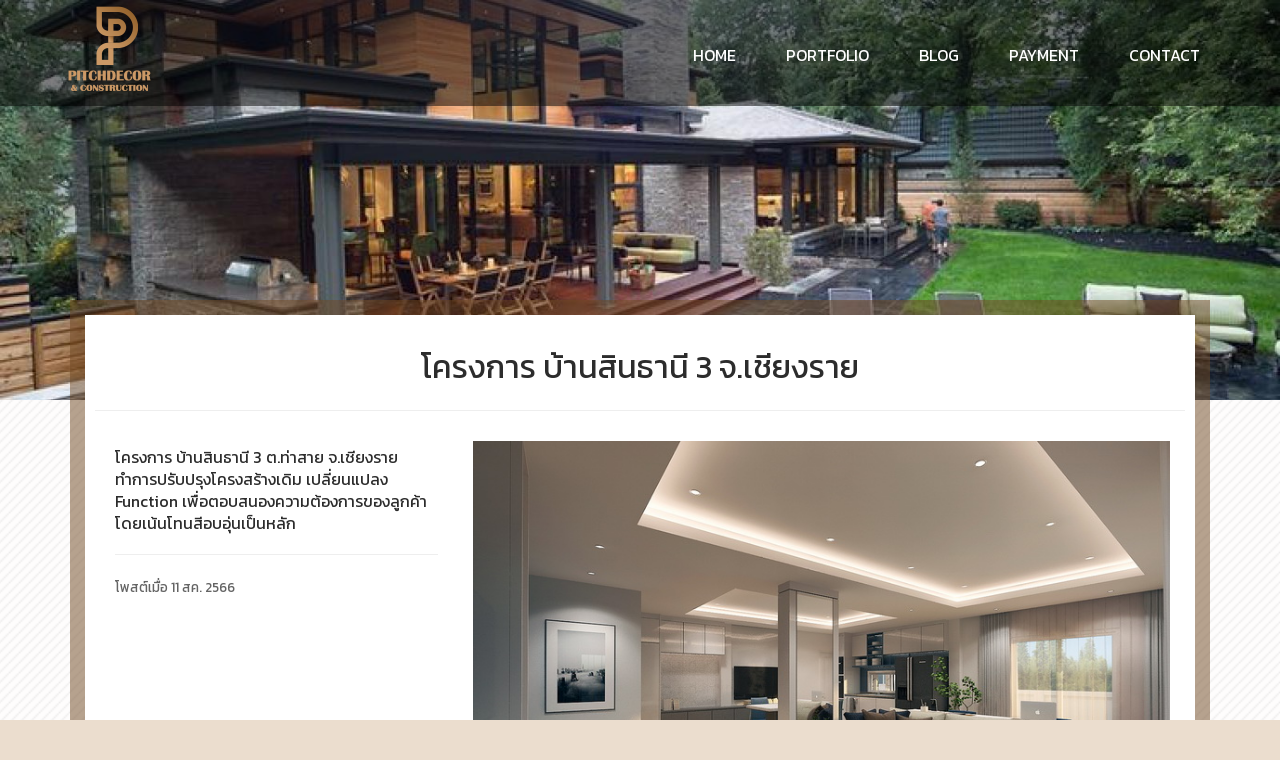

--- FILE ---
content_type: text/html; charset=utf-8
request_url: http://pitchdecor-construction.com/portfolio-detail.php?f=63
body_size: 3124
content:
<!DOCTYPE HTML>
<html>
<head>
<meta charset="utf-8">
<base href="http://pitchdecor-construction.com/" />
<title>ตกแต่งภายในเชียงใหม่,ตกแต่งภายในคลินิกเชียงราย, ออกแบบภายในเชียงใหม่, ตกแต่งภายในสำนักงานเชียงใหม่, ออกแบบภายในสำนักงานเชียงใหม่, ตกแต่งภายในคลินิกเชียงใหม่, รับออกแบบก่อสร้างและตกแต่งภายในเชียงใหม่, รับเขียนแบบตกแต่งภายในเชียงใหม่, renovate chiangmai, interior design chiangmai, เขียนแบบบ้านเชียงใหม่, ตกแต่งภายในเชียงราย, ออกแบบภายในเชียงราย, ตกแต่งภายในลำปาง, ออกแบบภายในลำปาง</title>
<meta name="keyword" content="ตกแต่งภายในเชียงใหม่,ตกแต่งภายในคลินิกเชียงราย, ออกแบบภายในเชียงใหม่, ตกแต่งภายในสำนักงานเชียงใหม่, ออกแบบภายในสำนักงานเชียงใหม่, ตกแต่งภายในคลินิกเชียงใหม่, รับออกแบบก่อสร้างและตกแต่งภายในเชียงใหม่, รับเขียนแบบตกแต่งภายในเชียงใหม่, renovate chiangmai, interior design chiangmai, เขียนแบบบ้านเชียงใหม่, ตกแต่งภายในเชียงราย" />
<meta name="description" content="ตกแต่งภายในเชียงใหม่,ตกแต่งภายในคลินิกเชียงราย, ออกแบบภายในเชียงใหม่, ตกแต่งภายในสำนักงานเชียงใหม่, ออกแบบภายในสำนักงานเชียงใหม่, ตกแต่งภายในคลินิกเชียงใหม่, รับออกแบบก่อสร้างและตกแต่งภายในเชียงใหม่, รับเขียนแบบตกแต่งภายในเชียงใหม่, renovate chiangmai, interior design chiangmai, เขียนแบบบ้านเชียงใหม่, ตกแต่งภายในเชียงราย" />
<meta property="og:locale" content="en_EN"/>
<meta property="og:title" content="ตกแต่งภายในเชียงใหม่,ตกแต่งภายในคลินิกเชียงราย, ออกแบบภายในเชียงใหม่, ตกแต่งภายในสำนักงานเชียงใหม่, ออกแบบภายในสำนักงานเชียงใหม่, ตกแต่งภายในคลินิกเชียงใหม่, รับออกแบบก่อสร้างและตกแต่งภายในเชียงใหม่, รับเขียนแบบตกแต่งภายในเชียงใหม่, renovate chiangmai, interior design chiangmai, เขียนแบบบ้านเชียงใหม่, ตกแต่งภายในเชียงราย, ออกแบบภายในเชียงราย, ตกแต่งภายในลำปาง, ออกแบบภายในลำปาง" />
<meta property="og:type" content="website" />
<meta property="og:url" content="http://www.pitchdecor-construction.com" />
<meta property="og:image" content="http://www.pitchdecor-construction.com/images/review.jpg" />
<meta property="og:description" content="ตกแต่งภายในเชียงใหม่,ตกแต่งภายในคลินิกเชียงราย, ออกแบบภายในเชียงใหม่, ตกแต่งภายในสำนักงานเชียงใหม่, ออกแบบภายในสำนักงานเชียงใหม่, ตกแต่งภายในคลินิกเชียงใหม่, รับออกแบบก่อสร้างและตกแต่งภายในเชียงใหม่, รับเขียนแบบตกแต่งภายในเชียงใหม่, renovate chiangmai, interior design chiangmai, เขียนแบบบ้านเชียงใหม่, ตกแต่งภายในเชียงราย" />
<meta name="robots" content="index,follow,NOARCHIVE" />
<meta name="googlebot" content="index,follow"/>
<meta name="distribution" content="Global"/>
<meta name="language" content="TH" />
<meta name="geo.country" content="TH" />
<meta name="geo.placename" content="Thailand" />
<meta name="document-state" content="Dynamic" />
<meta name="rating" content="General" />
<meta name="expires" content="Never" />
<meta name="copyright" content="www.pitchdecor-construction.com" />
<meta name="author" content="modngan team (www.modngan.com)" />
<meta name="revisit-after" content="7 DAYS"/>
<meta http-equiv="content-language" content="TH" />
<link rel="shortcut" href="favicon.ico" type="image/x-icon" />
<link rel="shortcut icon" href="favicon.ico" type="image/x-icon" />
<meta name="viewport" content="width=device-width, initial-scale=1">
<link href="https://fonts.googleapis.com/css?family=Kanit" rel="stylesheet">
<style type="text/css">
/*<![CDATA[*/ <!--
@import url("css/bootstrap.css");
@import url("css/stylesheets.css");
@import url("css/stylesheet.css");
--> /*]]>*/
</style>
<!--[if IE 8]><link href="css/ie7.css" rel="stylesheet" type="text/css" /><![endif]-->
<!--[if IE 7]><link href="css/ie6.css" rel="stylesheet" type="text/css" /><script type="text/javascript" src="js/modngan.js"></script>  <div style='border: 1px solid #F7941D; background: #FEEFDA; text-align: center; clear: both; height: 75px; position: relative;'>    <div style='position: absolute; right: 3px; top: 3px; font-family: courier new; font-weight: bold;'><a href='#' onclick='javascript:this.parentNode.parentNode.style.display="none"; return false;'><img src='http://www.ie6nomore.com/files/theme/ie6nomore-cornerx.jpg' style='border: none;' alt='Close this notice'/></a></div>
    <div style='width: 640px; margin: 0 auto; text-align: left; padding: 0; overflow: hidden; color: black;'>
      <div style='width: 75px; float: left;'><img src='http://www.ie6nomore.com/files/theme/ie6nomore-warning.jpg' alt='Warning!'/></div>
      <div style='width: 275px; float: left; font-family: Arial, sans-serif;'>
        <div style='font-size: 14px; font-weight: bold; margin-top: 12px;'>You are using an outdated browser</div>
        <div style='font-size: 12px; margin-top: 6px; line-height: 12px;'>For a better experience using this site, please upgrade to a modern web browser.</div>
      </div>
      <div style='width: 75px; float: left;'><a href='http://www.firefox.com' target='_blank'><img src='http://www.ie6nomore.com/files/theme/ie6nomore-firefox.jpg' style='border: none;' alt='Get Firefox 3.5'/></a></div>
      <div style='width: 75px; float: left;'><a href='http://www.microsoft.com/windows/internet-explorer/worldwide-sites.aspx' target='_blank'><img src='http://www.ie6nomore.com/files/theme/ie6nomore-ie8.jpg' style='border: none;' alt='Get Internet Explorer 8'/></a></div>
      <div style='width: 73px; float: left;'><a href='http://www.apple.com/safari/download/' target='_blank'><img src='http://www.ie6nomore.com/files/theme/ie6nomore-safari.jpg' style='border: none;' alt='Get Safari 4'/></a></div>
      <div style='float: left;'><a href='http://www.google.com/chrome' target='_blank'><img src='http://www.ie6nomore.com/files/theme/ie6nomore-chrome.jpg' style='border: none;' alt='Get Google Chrome'/></a></div>
    </div>
  </div><![endif]-->
<script type="text/javascript" language="javascript" src="js/plugins/jquery/jquery-1.11.1.js"></script>
<script type="text/javascript" language="javascript" src="js/plugins/jquery/jquery-ui-1.10.4.js"></script>
<script type="text/javascript" language="javascript" src="js/plugins/bootstrap/bootstrap.js" type="text/javascript"></script>
<script type="text/javascript" language="javascript" src="js/plugins/jquery/modernizr.js"></script>
<script type="text/javascript" language="javascript" src="js/plugins/jform/jquery.form.js"></script>
<script type="text/javascript" language="javascript" src="js/plugins/waypoints/wow.min.js"></script>
<script type="text/javascript" language="javascript" src="js/plugins/colorbox/jquery.colorbox.js"></script>
<script type="text/javascript" language="javascript" src="js/jquery-control.js"></script> 
</head>
<body><noscript ><div class="alert alert-error"><h4>Warning!</h4> For full functionality of this site it is necessary to enable JavaScript. Here are the  <a href="http://www.enable-javascript.com/" target="_blank"> instructions how to enable JavaScript in your web browser</a>
</div></noscript><header>
<div class="bg-posi">
<nav class="navbar navbar-default navbar-static-top">
  <div class="container">
    <div class="navbar-header">
    	
        <button type="button" class="navbar-toggle collapsed" data-toggle="collapse" data-target="#bs-example-navbar-collapse-1" aria-expanded="false">
        <span class="sr-only">Toggle navigation</span>
        <span class="icon-bar"></span>
        <span class="icon-bar"></span>
        <span class="icon-bar"></span>
      </button>
      <div class="navbar-brand"><center><div class="brand-logo"></div></center></div>
    </div>
    <div class="collapse navbar-collapse" id="bs-example-navbar-collapse-1">
	    <ul class="nav navbar-nav navbar-right">
            <li><a href="index.php">HOME<span class="sr-only">(current)</span></a></li>
            <li><a href="portfolio.php">PORTFOLIO</a></li>
            <li><a href="blog.php">BLOG</a></li>
            <li><a href="payment.php">PAYMENT</a></li>
            <li><a href="contact.php">CONTACT</a></li>
        </ul>  
    </div>
    <div class="cleaner_h5"></div>
  </div>  
</nav>
</div><div class="bg-title"><img src="upload/7bIem4xHsQc.jpg" alt=""></div>
</header>
<div class="container">
	<div class="bg-body-border">
		<div class="bg-body">
			<div class="row">
<div class="col-lg-12">
						<div class="title">โครงการ บ้านสินธานี 3 จ.เชียงราย</div>
						<!-- <div class="title-detail">งานออกแบบ</div> -->
						<hr>
						<div class="cleaner_h10"></div>
						<div class="col-lg-4 " >
							<div class="myBox">			
							<p>โครงการ บ้านสินธานี 3 ต.ท่าสาย จ.เชียงราย ทำการปรับปรุงโครงสร้างเดิม เปลี่ยนแปลง Function เพื่อตอบสนองความต้องการของลูกค้า โดยเน้นโทนสีอบอุ่นเป็นหลัก</p>
							<hr>
							<small class="font-gray">โพสต์เมื่อ 11 สค. 2566</small>
							<hr class="hidden-lg">
							</div>
						</div>						
						<div class="col-lg-8">
						    							<div class="pic-port"><center><img src="upload/y3BLrt3rmRV9bvC.jpg" alt="news-thumb" class="img-responsive"></center></div>
														<div class="pic-port"><center><img src="upload/xXMPMm2dZPKTwUE.jpg" alt="news-thumb" class="img-responsive"></center></div>
														<div class="pic-port"><center><img src="upload/JRD7py6csHksZgd.jpg" alt="news-thumb" class="img-responsive"></center></div>
														<div class="pic-port"><center><img src="upload/hTJaSQrbKY7wnjZ.jpg" alt="news-thumb" class="img-responsive"></center></div>
														<div class="pic-port"><center><img src="upload/cTnFDxU1KTxflvM.jpg" alt="news-thumb" class="img-responsive"></center></div>
														<div class="pic-port"><center><img src="upload/qjDzSD9kkHnx51R.jpg" alt="news-thumb" class="img-responsive"></center></div>
														<div class="pic-port"><center><img src="upload/QZK5uvS2FQS41tv.jpg" alt="news-thumb" class="img-responsive"></center></div>
														<div class="pic-port"><center><img src="upload/TMx8uyzURHc6Fp9.jpg" alt="news-thumb" class="img-responsive"></center></div>
														<div class="pic-port"><center><img src="upload/ElzPlQRpZJ47cta.jpg" alt="news-thumb" class="img-responsive"></center></div>
														<div class="pic-port"><center><img src="upload/TrrauqCrLzYd7wg.jpg" alt="news-thumb" class="img-responsive"></center></div>
														<div class="pic-port"><center><img src="upload/3dUuZ4GlWfmLgCh.jpg" alt="news-thumb" class="img-responsive"></center></div>
																				</div><!-- pic -->
					</div>
					<div class="cleaner"></div>
			</div>
		</div>
	</div>
</div>
<footer><div class="footer">
	<center>
		<a href="http://www.facebook.com/PITCH-DECOR-CONSTRUCTION-223873544330602/" target="_blank"><img src="images/fb-icon.png" alt=""></a>
	</center>
	<div class="cleaner_h20"></div>
	<center>
	<p class="font-white">Welcome to PITCHDECOR & CONSTRUCTION<br>082-0333375 pitchdecor@gmail.com</p>
	</center>
</div>    <!--  footer -->
<div class="footer-foot"></div>
<a href="#0" class="cd-top" title="Back to Top">Top</a>
 </footer> 
</body>
</html>

--- FILE ---
content_type: text/css
request_url: http://pitchdecor-construction.com/css/stylesheets.css
body_size: 1377
content:
@charset "utf-8";/* CSS Document */
@import url("fonts.css");
@import url("colorbox.css");
@import url("jssor.css");
@import url("animate.css");
body {
 
  width:100%; height:auto !important; 
  height:100%; 
  font-family: 'Kanit', sans-serif;
  font-size: 12pt;
  margin:0px;
  color:#2c2c2c;
  background: url(../images/bg.png),#ebddce;
}
.cleaner {		clear:both	}
.cleaner_h5 {	clear:both;	width:100%;	height:5px;}
.cleaner_h10 {	clear:both;	width:100%;	height:10px;}
.cleaner_h20 {	clear:both;	width:100%;	height:20px;}
.cleaner_h50 {	clear:both;	width:100%;	height:50px;}
.cleaner_h200 {	clear:both;	width:100%;	height:200px;}
.fixed {position:fixed;top: 0; z-index:909; }
#dialog-overlay{/* set it to fill the whil screen */width:100%; height:100%; /* transparency for different browsers */filter:alpha(opacity=50); -moz-opacity:0.5; -khtml-opacity:0.5; opacity:0.5; background:#000; /* make sure it appear behind the dialog box but above everything else */position:absolute; top:0; left:0; z-index:3000; /* hide it by default */display:none}
div.growlUI { background: url(../images/check48.png) no-repeat 10px 10px }
div.growlUI h4, div.growlUI h5 { color: white; padding: 5px 5px 5px 75px; text-align: left;font-size:13px;}
div.growlUI h5 { font-size:13px; font-weight:normal  }
.dr{height: 5px; margin:0; width: 100%; clear: left; background: url("../images/cplogin/divider.png") left center repeat-x;}
.dr span{background: url("../images/cplogin/divider_span.png") center center no-repeat; width: 100%; height: 5px; display: block;}
/*alert */
.alert {  padding: 8px 35px 8px 10px;  margin-bottom: 1px;    color: #F5F5F5;    text-shadow: 0 1px 0 #d6ab00;    border: 1px solid #ECB200;    background: #ECB200;    background: -moz-linear-gradient(top, #F7CE00 0%, #ECB200 100%);    background: -webkit-gradient(linear, left top, left bottom, color-stop(0%,#F7CE00), color-stop(100%,#ECB200));    background: -webkit-linear-gradient(top, #F7CE00 0%, #ECB200 100%);    background: -o-linear-gradient(top, #F7CE00 0%, #ECB200 100%);    background: -ms-linear-gradient(top, #F7CE00 0%, #ECB200 100%);    background: linear-gradient(top, #F7CE00 0%, #ECB200 100%);    filter: progid:DXImageTransform.Microsoft.gradient( startColorstr='#F7CE00', endColorstr='#ECB200',GradientType=0 );   -webkit-border-radius: 4px;     -moz-border-radius: 4px;          border-radius: 4px;  cursor: pointer;}
.alert h4 {  margin: 0;  font-size: 14px;}
.alert .close {  position: relative;  top: -2px;  right: -21px;  line-height: 20px;}
.alert-success {    color: #fff;    text-shadow: 0 1px 0 #677c13;    border: 1px solid #829E18;    background: #ADC800;    background: -moz-linear-gradient(top, #ADC800 0%, #829E18 100%);    background: -webkit-gradient(linear, left top, left bottom, color-stop(0%,#ADC800), color-stop(100%,#829E18));    background: -webkit-linear-gradient(top, #ADC800 0%, #829E18 100%);    background: -o-linear-gradient(top, #ADC800 0%,#829E18 100%);    background: -ms-linear-gradient(top, #ADC800 0%, #829E18 100%);    background: linear-gradient(top, #ADC800 0%,#829E18 100%);    filter: progid:DXImageTransform.Microsoft.gradient( startColorstr='#ADC800', endColorstr='#829E18',GradientType=0 );  }
.alert-danger,.alert-error {    color: #fff;    text-shadow: 0 1px 0 #ad2516;    border: 1px solid #CB2C1A;    background: #D96D3A;    background: -moz-linear-gradient(top, #D96D3A 0%, #CB2C1A 100%);    background: -webkit-gradient(linear, left top, left bottom, color-stop(0%,#D96D3A), color-stop(100%,#CB2C1A));    background: -webkit-linear-gradient(top, #D96D3A 0%, #CB2C1A 100%);    background: -o-linear-gradient(top, #D96D3A 0%,#CB2C1A 100%);    background: -ms-linear-gradient(top, #D96D3A 0%, #CB2C1A 100%);    background: linear-gradient(top, #D96D3A 0%,#CB2C1A 100%);    filter: progid:DXImageTransform.Microsoft.gradient( startColorstr='#D96D3A', endColorstr='#CB2C1A',GradientType=0 );  }
.alert-danger a,.alert-error a { color: #fff; text-decoration:underline;}
.alert-danger a:hover,.alert-error a:hover { color: #fff; text-decoration:none; font-weight:bold}
.alert-info {    color: #fff;    text-shadow: 0 1px 0 #7E8FC4;    border: 1px solid #73A4D9;    background: #90C2EE;    background: -moz-linear-gradient(top, #90C2EE 0%, #73A4D9 100%);    background: -webkit-gradient(linear, left top, left bottom, color-stop(0%,#90C2EE), color-stop(100%,#73A4D9));    background: -webkit-linear-gradient(top, #90C2EE 0%, #73A4D9 100%);    background: -o-linear-gradient(top, #90C2EE 0%,#73A4D9 100%);    background: -ms-linear-gradient(top, #90C2EE 0%, #73A4D9 100%);    background: linear-gradient(top, #90C2EE 0%,#73A4D9 100%);    filter: progid:DXImageTransform.Microsoft.gradient( startColorstr='#90C2EE', endColorstr='#73A4D9',GradientType=0 );  }
.alert-block {  padding-top: 8px;  padding-bottom: 8px;}
.alert-block > p,.alert-block > ul {  margin-bottom: 0;}
.alert-block p + p {  margin-top: 5px;}



--- FILE ---
content_type: text/css
request_url: http://pitchdecor-construction.com/css/stylesheet.css
body_size: 2726
content:
@charset ="utf-8";	
h1,h2,h3,h4,h5,h5,p,ul,li,figure,figcaption {
	margin:0px;
	padding:0px}
p {word-wrap:break-word;}	
/*--------------header-top--------------*/

/*-------------socail-----------*/
.brand-logo {width: 100px; height: 90px;
	background:url("../images/logo-small.png") top left no-repeat; background-size:100% }

.bg-posi {
	width: 100%;
	height: auto;
	background: rgba(0,0,0,0.5);
	position: absolute;
	z-index: 11;
	
}
@media screen and (max-width:1200px){
	.bg-posi {
		width: 100%;
		height: auto;
		background: rgba(0,0,0,1.0);
		position:relative;
		z-index:none}
}

/*--------------slide--------------*/
.slide {
	width:100%;
	height: auto;
	background: #000;
	background-attachment: fixed;

}
.bg-slide {
	width:100%;
	height: auto;
	background:rgba(56,29,1,0.5);
	padding: 10px;

	z-index: 10
}
.slide-what {
	width:100%;
	height: 350px;
	background: #000;
	background-attachment: fixed;
}
.bg-title img{
	width: 100%;
	height: 400px;
	background-attachment: fixed;

}

@media screen and (max-width:1200px){
	.bg-title img{	height: auto;}
	.slide-what {
		width:100%;
		height: 500px;
		background: #000;
		background-attachment: fixed;
	}
}
/*--------------bg--------------*/
.bg-body-border {
	width: 100%;
	height: auto;
	background:rgba(112,73,34,0.5);
	padding: 15px;
	margin-top:-100px;
	position: relative;
	z-index: 20
}
.bg-body {
	width: 100%;
	height: auto;
	background: #fff;
	padding: 10px;
	}
@media screen and (max-width:1200px){
	.bg {
	width: 100%;
	height: auto;
	background: #fff; /* For browsers that do not support gradients */
  }
	.bg-body-border {
	width: 100%;
	height: auto;
	padding: 0px;
	margin-top:0px;
	position: relative;
	background:none;
	}
}
.title {
	width: 100%;
	height: auto;
	font-size: 24pt;
	text-align: center;
	margin-top: 20px;
}
.title-detail {
	width: 100%;
	height: auto;
	font-size: 12pt;
	color: #565656;
	text-align: center;
}
.detail-slide {
	float:left; 
	width:100%; 
	height:600px; 
	padding:5px;
	background-color:#e2efd3;
	margin-top:10px;
	}
.bg-detail {
	width: 100%;
	height: auto;
	border: 2px solid #9a6832;
	background: #fff;
	padding: 10px;
	text-align: center;
}
.bg-bank {
	width: 100%;
	height: auto;
	background: #f5f5f5;
	border: 1px solid transparent;
	padding: 10px 0 10px 0;
}
.bg-bank:hover {
	background: #fff;
	border: 1px solid #f0efef;
}
@media screen and (max-width:1200px){
.bg-detail {
	border: none;
	padding: 0px;
}
}
.slide-slide {
	bottom: 150px;
  	padding-bottom: 20px;

}
@media screen and (max-width: 768px) {
  .slide-slide {
    bottom: 20px;
    padding-bottom: 0px;
  }
}
.font-gray {color: #646464}
.font-green-up {color: #306400}
.font-white {	color: #fff;}
.font-o {color: #9a6832; margin-right: 5px;font-size: 10pt}
.font-bold {	font-weight: bold;}
.font-blog {
	width: 100%;
	height: auto;
	margin-top: 10px;
	font-style: italic;
	font-size: 16pt;
}
.font-h14 {	font-size: 14pt}
.font-h60 {	font-size: 60pt;text-transform: uppercase;}
.font-h24 {	font-size: 24pt;}
.font-h18 {	font-size: 18pt;}
.font-h14 {	font-size: 14pt;  }
.font-h12 {	font-size: 12pt;  }

 @media screen and (max-width:1200px){
	.font-h60 {	font-size: 20pt;}
	.font-h18 {	font-size: 12pt;}
}

.intro-pic {
	margin:10px 0 10px 0;  
	width: 100%;
	height: auto;
}
.pic-thumb img{
	width: 70%;
	height: auto;
	background: #fff;
	padding: 5px;
	border: 2px solid #9a6832;
}
.pic-news img{
	width: 100%;
	height: 100px;
}
.pic-detail {
	width: 100%;
	height: auto;
	text-align: center;
	margin-top: 10px;
	font-style: italic;
	font-size: 16pt
}
@media screen and (max-width:1200px){
	.pic-thumb img{
		width: 100%;
	}
	.pic-news img{
	width: 100%;
	height: auto;
}
}
.box-socail {
  text-align: center;
  width: 100%;
  height: auto;
} 
/*--------------contact--------------*/
.box-blog {
	width: 100%;
	height: auto;
	border-bottom: 1px dashed #e3e3e3;
	margin-bottom: 20px;
	padding-bottom: 20px
}
.btn-blog {
	float: right;
	width: 40px;
	height: 33px;
	margin-top: -20px;
	background-color: #9a6832;
	padding: 5px;
	font-size: 20px
}
@media screen and (max-width:1200px){
	.btn-blog {
	float: right;
	width: 30px;
	height: 25px;
	margin-top: -20px;
	padding: 3px;
	font-size: 15px
	}
}
.box-btn-send {
	margin-top: 15px;
	width: 260px;
	height: auto;
	padding: 5px;
	background:rgba(152,102,49,0.7);
}
.btn-send {
	width: 250px;
	height: auto;
	text-align: center;
	text-transform: uppercase;
	padding: 4px 10px 4px 10px;
	color: #fff;
	font-size: 14pt;
	background:rgba(138,89,38,0.7);
	word-wrap:break-word;
}
.btn-send:hover {
	background:rgba(138,89,38,0.9);
}
@media screen and (max-width:1200px){
	.box-btn-send {
		margin-top: 5px;
		width: 160px;
		padding: 2px;
	}
	.btn-send {
		width: 150px;
		padding: 2px 5px 2px 5px;
		font-size: 10pt;
	}
}
/*--------------footer--------------*/
.footer {
	width: 100%;
	height: 300px;
	background: url(../images/bg-footer.jpg) top center no-repeat;
	position: relative;
	z-index: 10;
	margin-top:-80px;
	padding-top: 130px
}
/*-------Back to top button ---------*/
.cd-top {
  display: inline-block;
  height: 40px;
  width: 40px;
  position: fixed;
  bottom: 10px;
  right: 10px;
  box-shadow: 0 0 10px rgba(0, 0, 0, 0.05);
  overflow: hidden;
  text-indent: 100%;
  white-space: nowrap;
  background: rgba(137, 88, 37, 1.0) url(../images/cd-top-arrow.svg) no-repeat center 50%;
  visibility: hidden;
  opacity: 0;
	z-index: 30;
  -webkit-transition: opacity .3s 0s, visibility 0s .3s;
  -moz-transition: opacity .3s 0s, visibility 0s .3s;
  transition: opacity .3s 0s, visibility 0s .3s;
}
.cd-top.cd-is-visible, .cd-top.cd-fade-out, .no-touch .cd-top:hover {
  -webkit-transition: opacity .3s 0s, visibility 0s 0s;
  -moz-transition: opacity .3s 0s, visibility 0s 0s;
  transition: opacity .3s 0s, visibility 0s 0s;
}
.cd-top.cd-is-visible {
  visibility: visible;
  opacity: 1;
}
.cd-top.cd-fade-out {  opacity: .5;}
.no-touch .cd-top:hover {
  background-color: #895825;
  opacity: 1;
}
/*-------End Back to top button ---------*/
.box-gallery {
	width:100%;
	height:auto;
    float: left;
    border: 5px solid rgba(255, 255, 255, 0.2);
    overflow: hidden;
    position: relative;
    text-align: center;
    box-shadow: 0px 0px 3px #aaa;
	background-image:url("../images/bg-contact.png" );
   background-size:100%;
   background-repeat:no-repeat;
    cursor: default;
    margin-bottom:30px;
}
.pic-gallery img{
	width:100%;
	height:220px;
}
@media screen and (max-width:1200px){
	.pic-gallery img{
	width:100%;
	height:auto;
}
}
.hovereffect {
  width: 100%;
  height: 100%;
  float: left;
  overflow: hidden;
  position: relative;
  text-align: center;
  cursor: default;
}
.hovereffect .overlay {
  width: 100%;
  height: 100%;
  position: absolute;
  overflow: hidden;
  top: 0;
  left: 0;
}
.hovereffect img {
  display: block;
  position: relative;
  -webkit-transition: all 0.2s ease-in;
  transition: all 0.2s ease-in;
}
.hovereffect:hover img {
  filter: url('data:image/svg+xml;charset=utf-8,<svg xmlns="http://www.w3.org/2000/svg"><filter id="filter"><feColorMatrix type="matrix" color-interpolation-filters="sRGB" values="0.2126 0.7152 0.0722 0 0 0.2126 0.7152 0.0722 0 0 0.2126 0.7152 0.0722 0 0 0 0 0 1 0" /><feGaussianBlur stdDeviation="3" /></filter></svg>#filter');
  filter: blur(3px);
  -webkit-filter: blur(2px);
  -webkit-transform: scale(2.5);
  -ms-transform: scale(2.5);
  transform: scale(2.5);
}
.hovereffect h1 {
  text-transform: uppercase;
  text-align: center;
  position: relative;
  font-size: 18px;
  padding: 10px;
  background: rgba(51, 51, 51, 0.8);
  top:20%
}
.hovereffect a.info {
  display: inline-block;
  text-decoration: none;
  padding: 7px 14px;
  color:#000;
  margin: 50px 0 0 0;
  background: rgba(154, 104, 50, 0.6);

}
.hovereffect a.info:hover {}
.hovereffect a.info, .hovereffect h1{
  -webkit-transform: scale(0.7);
  -ms-transform: scale(0.7);
  transform: scale(0.7);
  -webkit-transition: all 0.2s ease-in;
  transition: all 0.2s ease-in;
  opacity: 0;
  filter: alpha(opacity=0);
  color: #fff;
  text-transform: uppercase;
}
.hovereffect:hover a.info, .hovereffect:hover h1 {
  opacity: 1;
  filter: alpha(opacity=100);
  -webkit-transform: scale(1);
  -ms-transform: scale(1);
  transform: scale(1);

}
.js .gallery {
	width: 100%;
	max-width: 450px;
	margin: 0 auto;
	position: relative;
}
.image-preview img {
	max-width: 100%;
	display: block;
	
}
.pic-port img{
	width: 100%;
	height: auto;
	margin-bottom: 15px;
}
.detail-port {
	width: 100%;
	height: 600px;
	overflow-y: scroll;
}
/* Box styles */
.myBox {
border: none;
width: 100%;
height: auto;
padding: 5px;

}/*overflow-y: scroll;*/


.navholder {
  position: relative;
  top: 100px;
}
.sidenav {
  background-color: #fff;
  width: 220px;
  height: 500px;
}
.affix {
  position: fixed !important;
  top: 20px;
  width: 220px;
}
@media screen and (min-width: 992px) {
	.sidenav, .affix {
    width: 293px;
  }
}
@media screen and (min-width: 1200px) {
	.sidenav, .affix {
    width: 360px;
  }
}

.background {
	background-size: 100%;
	width: 100%;
	height: 300px !important;
	height: auto;
  background: url(../img/slide-ws.jpg) top center no-repeat ;
  border: 1px solid transparent;
 

}
.transbox {
	width: 95%;
	height: 250px !important;
	height: auto;
	margin: 25px;
	padding: 50px;

  background-color: rgba(56,29,1,0.7);
}
.w3-animate-fading{animation:fading 10s infinite}
@keyframes fading{0%{opacity:0}50%{opacity:1}100%{opacity:0}}

@media screen and (max-width:1200px){
	.background {
		background-size: 100%;
		width: 100%;
		height: 450px !important;
		height: auto;

	  background: url(../img/slide-ws.jpg);
	  border: 1px solid transparent;
	  background-attachment: fixed;

	}
	.transbox {
		width: 100%;
		height: 300px !important;
		height: auto;
		text-shadow: 2px 2px #000;
		padding: 20px;
		margin: 0;
	}
}

/*
.transbox {
		width: 100%;
		height: auto;
		padding: 20px;
		margin: 0;
	}
*/
/* Scrollbar styles */
::-webkit-scrollbar {width: 10px;height: 10px;}
::-webkit-scrollbar-track {border: 1px solid #9a6832;background: transparent;  }
::-webkit-scrollbar-thumb  {background: #9a6832;  }

--- FILE ---
content_type: text/css
request_url: http://pitchdecor-construction.com/css/fonts.css
body_size: 1651
content:
@font-face {
	font-family: 'icomoon';
	src:url('fonts/icomoon.eot?9fpkb1');
	src:url('fonts/icomoon.eot?#iefix9fpkb1') format('embedded-opentype'),
		url('fonts/icomoon.woff?9fpkb1') format('woff'),
		url('fonts/icomoon.ttf?9fpkb1') format('truetype'),
		url('fonts/icomoon.svg?9fpkb1#icomoon') format('svg');
	font-weight: normal;
	font-style: normal;
}

[class^="micon-"]:before, [class*=" micon-"]:before {
	font-family: 'icomoon';
	speak: none;
	font-style: normal;
	font-weight: normal;
	font-variant: normal;
	text-transform: none;
	margin-right: 5px;
	min-width: 1em;
	-webkit-font-smoothing: antialiased;
	-moz-osx-font-smoothing: grayscale;
}
.micon-delete:before, .micon-edit:before {
	margin-right: 0;
}

.micon-dashboard:before {
	content: "\e600";
}
.micon-documents:before {
	content: "\e601";
}
.micon-modules:before {
	content: "\e602";
}
.micon-table:before {
	content: "\e603";
}
.micon-index:before {
	content: "\e604";
}
.micon-valid:before {
	content: "\e605";
}
.micon-invalid:before {
	content: "\e606";
}
.micon-search:before {
	content: "\e607";
}
.micon-vol-up:before {
	content: "\e608";
}
.micon-vol-down:before {
	content: "\e609";
}
.micon-continue:before {
	content: "\e60a";
}
.micon-next:before {
	content: "\e60b";
}
.micon-prev:before {
	content: "\e60c";
}
.micon-save:before {
	content: "\e60d";
}
.micon-widgets:before {
	content: "\e60e";
}
.micon-link:before {
	content: "\e60f";
}
.micon-menus:before {
	content: "\e610";
}
.micon-subcategory:before {
	content: "\e611";
}
.micon-loading:before {
	content: "\e612";
}
.micon-keyboard:before {
	content: "\e613";
}
.micon-world:before {
	content: "\e614";
}
.micon-summary:before {
	content: "\e615";
}
.micon-wizard:before {
	content: "\e616";
}
.micon-ip:before {
	content: "\e617";
}
.micon-filter:before {
	content: "\e618";
}
.micon-language:before {
	content: "\e619";
}
.micon-ban:before {
	content: "\e61a";
}
.micon-news:before {
	content: "\e61b";
}
.micon-create:before {
	content: "\e61c";
}
.micon-copy:before {
	content: "\e61d";
}
.micon-history:before {
	content: "\e61e";
}
.micon-exchange:before {
	content: "\e61f";
}
.micon-connector:before {
	content: "\e620";
}
.micon-newtopic:before {
	content: "\e621";
}
.micon-add:before {
	content: "\e622";
}
.micon-remove:before {
	content: "\e623";
}
.micon-close:before {
	content: "\e624";
}
.micon-plus:before {
	content: "\e625";
}
.micon-minus:before {
	content: "\e626";
}
.micon-tags:before {
	content: "\e627";
}
.micon-like:before {
	content: "\e628";
}
.micon-unlike:before {
	content: "\e629";
}
.micon-published:before {
	content: "\e62a";
}
.micon-bookmark:before {
	content: "\e62b";
}
.micon-clip:before {
	content: "\e62c";
}
.micon-unzip:before {
	content: "\e62d";
}
.micon-star:before {
	content: "\e62e";
}
.micon-star-1:before {
	content: "\e62f";
}
.micon-star-2:before {
	content: "\e630";
}
.micon-email-unread:before {
	content: "\e631";
}
.micon-email-open:before {
	content: "\e632";
}
.micon-email-refresh:before {
	content: "\e633";
}
.micon-email-reply:before {
	content: "\e634";
}
.micon-outbox:before {
	content: "\e635";
}
.micon-inbox:before {
	content: "\e636";
}
.micon-email-sent:before {
	content: "\e637";
}
.micon-avatar:before {
	content: "\e638";
}
.micon-database:before {
	content: "\e639";
}
.micon-template:before {
	content: "\e63a";
}
.micon-google:before {
	content: "\e63b";
}
.micon-googleplus:before {
	content: "\e63c";
}
.micon-facebook:before {
	content: "\e63d";
}
.micon-twitter:before {
	content: "\e63e";
}
.micon-rss:before {
	content: "\e63f";
}
.micon-instagram:before {
	content: "\e640";
}
.micon-pinterest:before {
	content: "\e641";
}
.micon-bing:before {
	content: "\e642";
}
.micon-info:before {
	content: "\e643";
}
.micon-warning:before {
	content: "\e644";
}
.micon-help:before {
	content: "\e645";
}
.micon-question:before {
	content: "\e646";
}
.micon-tip:before {
	content: "\e647";
}
.micon-favorite:before {
	content: "\e648";
}
.micon-write:before {
	content: "\e649";
}
.micon-new:before {
	content: "\e64a";
}
.micon-document:before {
	content: "\e64b";
}
.micon-find:before {
	content: "\e64c";
}
.micon-pie:before {
	content: "\e64d";
}
.micon-bars:before {
	content: "\e64e";
}
.micon-stats:before {
	content: "\e64f";
}
.micon-create-folder:before {
	content: "\e650";
}
.micon-folder:before {
	content: "\e651";
}
.micon-folder-open:before {
	content: "\e652";
}
.micon-folder-tree:before {
	content: "\e653";
}
.micon-board:before {
	content: "\e654";
}
.micon-comments:before {
	content: "\e655";
}
.micon-chat:before {
	content: "\e656";
}
.micon-users:before {
	content: "\e657";
}
.micon-customer:before {
	content: "\e658";
}
.micon-sex-m:before {
	content: "\e659";
}
.micon-sex-f:before {
	content: "\e65a";
}
.micon-sex-u:before {
	content: "\e65b";
}
.micon-user:before {
	content: "\e65c";
}
.micon-register:before {
	content: "\e65d";
}
.micon-db-import:before {
	content: "\e65e";
}
.micon-db-export:before {
	content: "\e65f";
}
.micon-download:before {
	content: "\e660";
}
.micon-upload:before {
	content: "\e661";
}
.micon-import:before {
	content: "\e662";
}
.micon-export:before {
	content: "\e663";
}
.micon-move_down:before {
	content: "\e664";
}
.micon-move_up:before {
	content: "\e665";
}
.micon-move_right:before {
	content: "\e666";
}
.micon-move_left:before {
	content: "\e667";
}
.micon-move:before {
	content: "\e668";
}
.micon-product:before {
	content: "\e669";
}
.micon-shipping:before {
	content: "\e66a";
}
.micon-addtocart:before {
	content: "\e66b";
}
.micon-paypal:before {
	content: "\e66c";
}
.micon-billing:before {
	content: "\e66d";
}
.micon-calculator:before {
	content: "\e66e";
}
.micon-money:before {
	content: "\e66f";
}
.micon-payment:before {
	content: "\e670";
}
.micon-cart:before {
	content: "\e671";
}
.micon-ticket:before {
	content: "\e672";
}
.micon-currency-exchange:before {
	content: "\e673";
}
.micon-fullscreen:before {
	content: "\e674";
}
.micon-contract:before {
	content: "\e675";
}
.micon-left:before {
	content: "\e676";
}
.micon-right:before {
	content: "\e677";
}
.micon-move2:before {
	content: "\e678";
}
.micon-signout:before {
	content: "\e679";
}
.micon-signin:before {
	content: "\e67a";
}
.micon-phone:before {
	content: "\e67b";
}
.micon-password:before {
	content: "\e67c";
}
.micon-home:before {
	content: "\e67d";
}
.micon-preview:before {
	content: "\e67e";
}
.micon-email:before {
	content: "\e67f";
}
.micon-tools:before {
	content: "\e680";
}
.micon-config:before {
	content: "\e681";
}
.micon-settings:before {
	content: "\e682";
}
.micon-pause:before {
	content: "\e683";
}
.micon-stop:before {
	content: "\e684";
}
.micon-play:before {
	content: "\e685";
}
.micon-thumbnail:before {
	content: "\e686";
}
.micon-gallery:before {
	content: "\e687";
}
.micon-location:before {
	content: "\e688";
}
.micon-map:before {
	content: "\e689";
}
.micon-check:before {
	content: "\e68a";
}
.micon-uncheck:before {
	content: "\e68b";
}
.micon-host:before {
	content: "\e68c";
}
.micon-computer:before {
	content: "\e68d";
}
.micon-ads:before {
	content: "\e68e";
}
.micon-radio:before {
	content: "\e68f";
}
.micon-elearning:before {
	content: "\e690";
}
.micon-song:before {
	content: "\e691";
}
.micon-video:before {
	content: "\e692";
}
.micon-book:before {
	content: "\e693";
}
.micon-game:before {
	content: "\e694";
}
.micon-event:before {
	content: "\e695";
}
.micon-hotel:before {
	content: "\e696";
}
.micon-edocument:before {
	content: "\e697";
}
.micon-gift:before {
	content: "\e698";
}
.micon-win:before {
	content: "\e699";
}
.micon-addressbook:before {
	content: "\e69a";
}
.micon-profile:before {
	content: "\e69b";
}
.micon-address:before {
	content: "\e69c";
}
.micon-list:before {
	content: "\e69d";
}
.micon-lock:before {
	content: "\e69e";
}
.micon-unlock:before {
	content: "\e69f";
}
.micon-print:before {
	content: "\e6a0";
}
.micon-edit:before {
	content: "\e6a1";
}
.micon-delete:before {
	content: "\e6a2";
}
.micon-quote:before {
	content: "\e6a3";
}
.micon-pdf:before {
	content: "\e6a4";
}
.micon-excel:before {
	content: "\e6a5";
}
.micon-html5:before {
	content: "\e6a6";
}
.micon-css3:before {
	content: "\e6a7";
}
.micon-mobile:before {
	content: "\e6a8";
}
.micon-tablet:before {
	content: "\e6a9";
}
.micon-desktop:before {
	content: "\e6aa";
}
.micon-pin:before {
	content: "\e6ab";
}
.micon-unpin:before {
	content: "\e6ac";
}
.micon-visited:before {
	content: "\e6ad";
}
.micon-report:before {
	content: "\e6ae";
}
.micon-office:before {
	content: "\e6af";
}
.micon-qrcode:before {
	content: "\e6b1";
}
.micon-cogs:before {
	content: "\e6b2";
}
.micon-briefcase:before {
	content: "\e6b0";
}
.micon-airplane:before {
	content: "\e6b3";
}
.micon-switch:before {
	content: "\e6b4";
}
.micon-menu:before {
	content: "\e6b5";
}
.micon-cloud-download:before {
	content: "\e6b6";
}
.micon-cloud-upload:before {
	content: "\e6b7";
}


--- FILE ---
content_type: text/css
request_url: http://pitchdecor-construction.com/css/jssor.css
body_size: 314
content:
 .jssor div, .jssor div:hover, .jssor .av {filter: alpha(opacity=70);opacity: .7;overflow:hidden;cursor: pointer;border: #000 1px solid; } 
 .jssor div { background-color: gray; } 
 .jssor div:hover, .jssor .av:hover { background-color: #d3d3d3; } 
 .jssor .av { background-color: #fff; }
 .jssor .dn, .jssor .dn:hover { background-color: #555555; }
 .jssoral, .jssorar, .jssoraldn, .jssorardn {position: absolute; 	cursor: pointer; 	display: block;     background: url(../images/a17.png) no-repeat;     overflow:hidden; }
 .jssoral { background-position: -10px -40px; } 
 .jssorar { background-position: -70px -40px; } 
 .jssoral:hover { background-position: -130px -40px; } 
 .jssorar:hover { background-position: -190px -40px; }
 .jssoraldn { background-position: -250px -40px; } 
 .jssorardn { background-position: -310px -40px; }